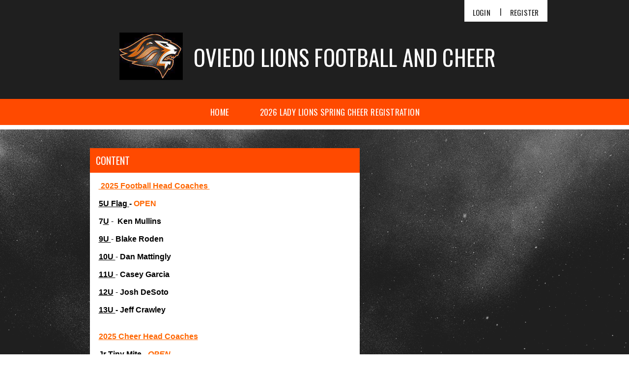

--- FILE ---
content_type: text/css
request_url: https://dt5602vnjxv0c.cloudfront.net/portals/_default/skins/demeter-ii/css/dark-orange.css?cdv=298
body_size: 1299
content:
/*module bar item color*/
.AlertText a, .AlertText a:link, .AlertText a:visited {
  color: #ff5a17;
}

.AlertText a:hover, .AlertText a:focus, .AlertText a:active {
  color: #ebeaea;
}

.TeamPage_newsHolder a, .TeamPage_newsHolder a:link, .TeamPage_newsHolder a:visited {
  color: #ff4a00;
}

.TeamPage_newsHolder a:hover, .TeamPage_newsHolder a:focus, .TeamPage_newsHolder a:active {
  color: #222;
}

a, a:visited {
  color: #ff4a00;
}

a:hover {
  color: #222;
}

.sWebTheme_Actions a.sWebTheme_ActionsLinks:hover span, .sWebTheme_Actions a.sWebTheme_ActionsLinks:focus span, .sWebTheme_Actions a.sWebTheme_ActionsLinks:active span {
  background: #ff4a00;
  color: #fff;
}

#sWebHome_ActionsBar .sWebTheme_showSettings:hover {
  background-color: #ff4a00;
  color: #fff;
}

/*inner page*/
.dtContainer h2.dtHead,
.dtContainer .dtTitle {
  background-color: #ff4a00;
  color: #fff;
}

/*skin*/
.skBackgroundWrapper {
  background-color: #1f1f1f;
  background-image: url(../images/dark-bg.png);
}

::-webkit-scrollbar-thumb {
  background-color: #ff4a00;
}

.skLogin a.skBtn:hover, .skLogin a.skBtn:focus, .skLogin a.skBtn:active {
  color: #ff4a00;
}

.skTopBar .google-translater #Layer_1 {
  fill: #fff;
}

.skTopBar .google-translater:hover #Layer_1 {
  fill: #ff4a00;
}

.skHeader {
  background-color: #1f1f1f;
}

.skNav {
  background-color: #ff4a00;
}

#dnnStandardMenu .root.sel .roottxt,
#dnnStandardMenu .root.exp .roottxt,
#dnnStandardMenu .roottxt:hover {
  background-color: #fff;
  color: #ff4a00;
}

#dnnStandardMenu .txt {
  color: #fff;
}

#dnnStandardMenu .mi1 .txt:hover {
  color: #ff4a00;
}

#dnnStandardMenu .mi3 .txt:before {
  background-position: 0 -72px;
}

#slider1920516 {
  background-color: #ff4a00;
}

.skSlider .skNextLinks svg,
.skSlider .skPrevLinks svg {
  fill: #a03307;
}

.skSlider .skNextLinks svg:hover,
.skSlider .skPrevLinks svg:hover {
  fill: #fff;
}

.caption .title,
.caption .description {
  color: #fff;
  color: #fff;
}

.caption a.button {
  background-color: #a03307;
  color: #fff;
}

.caption a.button:hover, .caption a.button:focus, .caption a.button:active {
  background-color: #111111;
  color: #fff;
}

.skNavTabs ul.nav a.tabLink {
  background-color: #a03307;
  color: #fff;
}

.skNavTabs ul.nav a.tabLink.active {
  color: #fff;
}

.skTabsCnt.skNews a.url:hover {
  color: #ff4a00;
}

.skTabsCnt.skNews .skNewsImage:hover:after {
  background-color: rgba(255, 74, 0, 0.4);
}

.skTabsCnt.skNews a.viewall {
  background-color: #a03307;
  color: #fff;
}

.detail .date {
  color: #ff4a00;
}

.skCalendar a.viewall {
  background-color: #a03307;
}

.skCalendar .datewrp .month,
.skCalendar .time {
  color: #ff4a00;
}

.calendarTitle a:hover, .calendarTitle a:focus, .calendarTitle a:active {
  color: #ff4a00;
}

.skAboutus .inner h1,
.skAboutus .inner h2,
.skAboutus .inner h3,
.skAboutus .inner h4,
.skAboutus .inner h5,
.skAboutus .inner h6,
.skAboutus .inner a:hover,
.skAboutus .inner a:focus,
.skAboutus .inner a:active,
.skHighlight .inner h1,
.skHighlight .inner h2,
.skHighlight .inner h3,
.skHighlight .inner h4,
.skHighlight .inner h5,
.skHighlight .inner h6,
.skHighlight .inner a:hover,
.skHighlight .inner a:focus,
.skHighlight .inner a:active {
  color: #ff4a00;
}

ul.skSocialTab li {
  background-color: #444444;
}

ul.skSocialTab li.active {
  background-color: #555555;
}

ul.skSocialTab li a .skFacebookIcn svg,
ul.skSocialTab li a .skTwitterIcn svg {
  fill: #fff;
}

.skFeildColumn h2.skHead,
.skSocialColumn h2.skHead {
  background-color: #ff4a00;
  color: #fff;
}

.skFieldStatus .skDate {
  color: #ff4a00;
}

.skFieldStatus .viewall {
  background-color: #a03307;
  color: #fff;
}

.skFieldStatus .viewall:hover {
  background-color: #111111;
  color: #fff;
}

a.tweet_screen_name:hover, a.tweet_screen_name:focus, a.tweet_screen_name:active {
  color: #ff4a00;
}

.tweet_text a:hover, .tweet_text a:focus, .tweet_text a:active {
  color: #ff4a00;
}

ul.tweet_list .tweet_time {
  color: #ff4a00;
}

ul.tweet_list li:before {
  background-position: -20px -360px;
}

.sponsorHead {
  color: #fff;
}

a.nextSponsor svg,
a.prevSponsor svg {
  fill: #ff4a00;
}

a.nextSponsor svg:hover,
a.prevSponsor svg:hover {
  fill: #fff;
}

.skAFLinks h2 {
  color: #fff;
}

.skAFLinks h2:before, .skAFLinks h2:after {
  border-color: #ff4a00;
}

.ftHead,
.club-name {
  color: #fff;
}

.skClubInfo {
  color: #fff;
}

.skClubInfo a {
  color: #ff4a00;
}

.skClubInfo a:hover, .skClubInfo a:focus, .skClubInfo a:active {
  color: #fff;
}

.sksiteLinks li {
  border-bottom-color: #ff4a00;
}

.sksiteLinks a {
  color: #fff;
}

.sksiteLinks a:hover, .sksiteLinks a:focus, .sksiteLinks a:active {
  color: #ff4a00;
}

.sksiteLinks a svg {
  fill: #ff4a00;
}

.skInfo {
  background: #ff4a00;
}

.skInfo .Info-Left,
.skInfo .SkinObject {
  color: #fff;
}

.skInfo .Info-Left a:hover, .skInfo .Info-Left a:focus, .skInfo .Info-Left a:active {
  color: #a03307;
}

.skInfo a.hidden-link {
  color: transparent;
}

.skInfo a.hidden-link:hover, .skInfo a.hidden-link:focus, .skInfo a.hidden-link:active {
  color: #fff;
}

.skFooter {
  background-color: #2e2e2e;
}

.skFooter .skSocial a.link svg, .skFooter .skSocial a.link:link svg, .skFooter .skSocial a.link:visited svg {
  fill: #fff;
}

.skFooter .skSocial a.link svg:hover {
  fill: #ff4a00;
}

@media screen and (max-width: 768px) {
  .skBackgroundWrapper {
    background-image: url(../images/mobile-dark.png);
  }
  .skSlider .skPrevLinks,
  .skSlider .skNextLinks {
    background-position: 0 -272px;
  }
  .skSlider .pager a.selected {
    background-color: #fff;
  }
  .skLogin a.skBtn,
  .skLogin a.skBtn:hover,
  .skLogin a.skBtn:focus,
  .skLogin a.skBtn:active {
    background-color: #ff4a00;
    color: #fff;
  }
  .skTabs .mobTabLink {
    background-color: #a03307;
    color: #fff;
  }
  .skTabs .mobTabLink::before {
    background-position: 0px 0;
  }
  .skTabs .mobTabLink.active::before {
    background-position: -15px 0;
  }
  .skColumnContent h2.skHead {
    background-color: #ff4a00;
    color: #fff;
  }
  .skColumnContent h2.skHead:before {
    background-position: 0px 0;
  }
  .skColumnContent h2.skHead.active:before {
    background-position: -15px 0;
  }
  .skCalendar a.viewall {
    color: #fff;
  }
  .skFieldStatus .viewall {
    color: #fff;
  }
  .skInfo {
    background: #a03307;
  }
}
